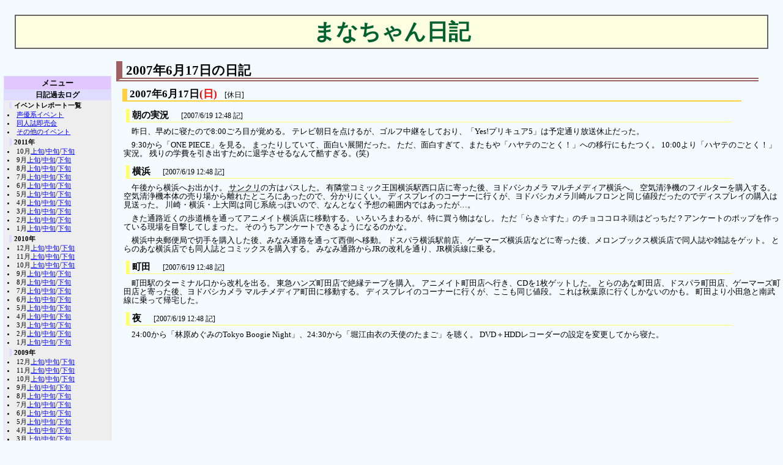

--- FILE ---
content_type: text/html; charset=Shift_JIS
request_url: http://www2u.biglobe.ne.jp/~manachan/diary.cgi?2007/6/17
body_size: 21084
content:
<?xml version="1.0" encoding="Shift_JIS"?>
<!DOCTYPE html PUBLIC "-//W3C//DTD XHTML 1.0 Strict//EN" "http://www.w3.org/TR/xhtml1/DTD/xhtml1-strict.dtd">
<html xmlns="http://www.w3.org/1999/xhtml" xml:lang="ja" lang="ja">
<head>
<meta name="CGI_Script" content="Diary page" />
<meta name="CGI_Version" content="Ver.2.07" />
<meta http-equiv="Content-Type" content="text/html; charset=Shift_JIS" />
<meta http-equiv="Content-Style-Type" content="text/css" />
<link rel="Stylesheet" type="text/css" href="css/diary.css" />
<link rev="Made" href="mailto:manachan&#64;mvh&#46;biglobe&#46;ne&#46;jp" />
<link rel="Start" href="main.cgi" />
<title>まなちゃん日記</title>
</head>
<body>
<h1>まなちゃん日記</h1>
<div class="contents">
<h2>2007年6月17日の日記</h2>
<h3 class="diary"><a id="day17" name="day17" href="diary.cgi?2007/6/17" title="2007/6/17のブロック">2007年6月17日</a><span class="holiday">(日)</span> <small>[休日]</small></h3>
<h4 class="diary"><a id="day17-001" name="day17-001" href="diary.cgi?2007/6/17#day17-001" title="2007/6/17 001番目のブロック">朝の実況</a> <small>[2007/6/19 12:48 記]</small></h4>
<p>
昨日、早めに寝たので8:00ごろ目が覚める。
テレビ朝日を点けるが、ゴルフ中継をしており、「Yes!プリキュア5」は予定通り放送休止だった。
</p>
<p>
9:30から「ONE PIECE」を見る。
まったりしていて、面白い展開だった。
ただ、面白すぎて、またもや「ハヤテのごとく！」への移行にもたつく。
10:00より「ハヤテのごとく！」実況。
残りの学費を引き出すために退学させるなんて酷すぎる。(笑)
</p>
<h4 class="diary"><a id="day17-002" name="day17-002" href="diary.cgi?2007/6/17#day17-002" title="2007/6/17 002番目のブロック">横浜</a> <small>[2007/6/19 12:48 記]</small></h4>
<p>
午後から横浜へお出かけ。
<abbr title="サンシャインクリエイション">サンクリ</abbr>の方はパスした。
有隣堂コミック王国横浜駅西口店に寄った後、ヨドバシカメラ マルチメディア横浜へ。
空気清浄機のフィルターを購入する。
空気清浄機本体の売り場から離れたところにあったので、分かりにくい。
ディスプレイのコーナーに行くが、ヨドバシカメラ川崎ルフロンと同じ値段だったのでディスプレイの購入は見送った。
川崎・横浜・上大岡は同じ系統っぽいので、なんとなく予想の範囲内ではあったが…。
</p>
<p>
きた通路近くの歩道橋を通ってアニメイト横浜店に移動する。
いろいろまわるが、特に買う物はなし。
ただ「らき☆すた」のチョココロネ頭はどっちだ？アンケートのポップを作っている現場を目撃してしまった。
そのうちアンケートできるようになるのかな。
</p>
<p>
横浜中央郵便局で切手を購入した後、みなみ通路を通って西側へ移動。
ドスパラ横浜駅前店、ゲーマーズ横浜店などに寄った後、メロンブックス横浜店で同人誌や雑誌をゲット。
とらのあな横浜店でも同人誌とコミックスを購入する。
みなみ通路からJRの改札を通り、JR横浜線に乗る。
</p>
<h4 class="diary"><a id="day17-003" name="day17-003" href="diary.cgi?2007/6/17#day17-003" title="2007/6/17 003番目のブロック">町田</a> <small>[2007/6/19 12:48 記]</small></h4>
<p>
町田駅のターミナル口から改札を出る。
東急ハンズ町田店で絶縁テープを購入。
アニメイト町田店へ行き、CDを1枚ゲットした。
とらのあな町田店、ドスパラ町田店、ゲーマーズ町田店と寄った後、ヨドバシカメラ マルチメディア町田に移動する。
ディスプレイのコーナーに行くが、ここも同じ値段。
これは秋葉原に行くしかないのかも。
町田より小田急と南武線に乗って帰宅した。
</p>
<h4 class="diary"><a id="day17-004" name="day17-004" href="diary.cgi?2007/6/17#day17-004" title="2007/6/17 004番目のブロック">夜</a> <small>[2007/6/19 12:48 記]</small></h4>
<p>
24:00から「林原めぐみのTokyo Boogie Night」、24:30から「堀江由衣の天使のたまご」を聴く。
DVD＋HDDレコーダーの設定を変更してから寝た。
</p>
</div>
<hr class="divider" />
<div class="appendix">
<div class="menu">
<h2>メニュー</h2>
<h3>日記過去ログ</h3>
<h4>イベントレポート一覧</h4>
<ul>
<li><a href="diary.cgi?voice">声優系イベント</a></li>
<li><a href="diary.cgi?doujin">同人誌即売会</a></li>
<li><a href="diary.cgi?other">その他のイベント</a></li>
</ul>
<h4>2011年</h4>
<ul>
<li>10月<a href="diary.cgi?2011/10/a">上旬</a>/<a href="diary.cgi?2011/10/b">中旬</a>/<a href="diary.cgi?2011/10/c">下旬</a></li>
<li>9月<a href="diary.cgi?2011/9/a">上旬</a>/<a href="diary.cgi?2011/9/b">中旬</a>/<a href="diary.cgi?2011/9/c">下旬</a></li>
<li>8月<a href="diary.cgi?2011/8/a">上旬</a>/<a href="diary.cgi?2011/8/b">中旬</a>/<a href="diary.cgi?2011/8/c">下旬</a></li>
<li>7月<a href="diary.cgi?2011/7/a">上旬</a>/<a href="diary.cgi?2011/7/b">中旬</a>/<a href="diary.cgi?2011/7/c">下旬</a></li>
<li>6月<a href="diary.cgi?2011/6/a">上旬</a>/<a href="diary.cgi?2011/6/b">中旬</a>/<a href="diary.cgi?2011/6/c">下旬</a></li>
<li>5月<a href="diary.cgi?2011/5/a">上旬</a>/<a href="diary.cgi?2011/5/b">中旬</a>/<a href="diary.cgi?2011/5/c">下旬</a></li>
<li>4月<a href="diary.cgi?2011/4/a">上旬</a>/<a href="diary.cgi?2011/4/b">中旬</a>/<a href="diary.cgi?2011/4/c">下旬</a></li>
<li>3月<a href="diary.cgi?2011/3/a">上旬</a>/<a href="diary.cgi?2011/3/b">中旬</a>/<a href="diary.cgi?2011/3/c">下旬</a></li>
<li>2月<a href="diary.cgi?2011/2/a">上旬</a>/<a href="diary.cgi?2011/2/b">中旬</a>/<a href="diary.cgi?2011/2/c">下旬</a></li>
<li>1月<a href="diary.cgi?2011/1/a">上旬</a>/<a href="diary.cgi?2011/1/b">中旬</a>/<a href="diary.cgi?2011/1/c">下旬</a></li>
</ul>
<h4>2010年</h4>
<ul>
<li>12月<a href="diary.cgi?2010/12/a">上旬</a>/<a href="diary.cgi?2010/12/b">中旬</a>/<a href="diary.cgi?2010/12/c">下旬</a></li>
<li>11月<a href="diary.cgi?2010/11/a">上旬</a>/<a href="diary.cgi?2010/11/b">中旬</a>/<a href="diary.cgi?2010/11/c">下旬</a></li>
<li>10月<a href="diary.cgi?2010/10/a">上旬</a>/<a href="diary.cgi?2010/10/b">中旬</a>/<a href="diary.cgi?2010/10/c">下旬</a></li>
<li>9月<a href="diary.cgi?2010/9/a">上旬</a>/<a href="diary.cgi?2010/9/b">中旬</a>/<a href="diary.cgi?2010/9/c">下旬</a></li>
<li>8月<a href="diary.cgi?2010/8/a">上旬</a>/<a href="diary.cgi?2010/8/b">中旬</a>/<a href="diary.cgi?2010/8/c">下旬</a></li>
<li>7月<a href="diary.cgi?2010/7/a">上旬</a>/<a href="diary.cgi?2010/7/b">中旬</a>/<a href="diary.cgi?2010/7/c">下旬</a></li>
<li>6月<a href="diary.cgi?2010/6/a">上旬</a>/<a href="diary.cgi?2010/6/b">中旬</a>/<a href="diary.cgi?2010/6/c">下旬</a></li>
<li>5月<a href="diary.cgi?2010/5/a">上旬</a>/<a href="diary.cgi?2010/5/b">中旬</a>/<a href="diary.cgi?2010/5/c">下旬</a></li>
<li>4月<a href="diary.cgi?2010/4/a">上旬</a>/<a href="diary.cgi?2010/4/b">中旬</a>/<a href="diary.cgi?2010/4/c">下旬</a></li>
<li>3月<a href="diary.cgi?2010/3/a">上旬</a>/<a href="diary.cgi?2010/3/b">中旬</a>/<a href="diary.cgi?2010/3/c">下旬</a></li>
<li>2月<a href="diary.cgi?2010/2/a">上旬</a>/<a href="diary.cgi?2010/2/b">中旬</a>/<a href="diary.cgi?2010/2/c">下旬</a></li>
<li>1月<a href="diary.cgi?2010/1/a">上旬</a>/<a href="diary.cgi?2010/1/b">中旬</a>/<a href="diary.cgi?2010/1/c">下旬</a></li>
</ul>
<h4>2009年</h4>
<ul>
<li>12月<a href="diary.cgi?2009/12/a">上旬</a>/<a href="diary.cgi?2009/12/b">中旬</a>/<a href="diary.cgi?2009/12/c">下旬</a></li>
<li>11月<a href="diary.cgi?2009/11/a">上旬</a>/<a href="diary.cgi?2009/11/b">中旬</a>/<a href="diary.cgi?2009/11/c">下旬</a></li>
<li>10月<a href="diary.cgi?2009/10/a">上旬</a>/<a href="diary.cgi?2009/10/b">中旬</a>/<a href="diary.cgi?2009/10/c">下旬</a></li>
<li>9月<a href="diary.cgi?2009/9/a">上旬</a>/<a href="diary.cgi?2009/9/b">中旬</a>/<a href="diary.cgi?2009/9/c">下旬</a></li>
<li>8月<a href="diary.cgi?2009/8/a">上旬</a>/<a href="diary.cgi?2009/8/b">中旬</a>/<a href="diary.cgi?2009/8/c">下旬</a></li>
<li>7月<a href="diary.cgi?2009/7/a">上旬</a>/<a href="diary.cgi?2009/7/b">中旬</a>/<a href="diary.cgi?2009/7/c">下旬</a></li>
<li>6月<a href="diary.cgi?2009/6/a">上旬</a>/<a href="diary.cgi?2009/6/b">中旬</a>/<a href="diary.cgi?2009/6/c">下旬</a></li>
<li>5月<a href="diary.cgi?2009/5/a">上旬</a>/<a href="diary.cgi?2009/5/b">中旬</a>/<a href="diary.cgi?2009/5/c">下旬</a></li>
<li>4月<a href="diary.cgi?2009/4/a">上旬</a>/<a href="diary.cgi?2009/4/b">中旬</a>/<a href="diary.cgi?2009/4/c">下旬</a></li>
<li>3月<a href="diary.cgi?2009/3/a">上旬</a>/<a href="diary.cgi?2009/3/b">中旬</a>/<a href="diary.cgi?2009/3/c">下旬</a></li>
<li>2月<a href="diary.cgi?2009/2/a">上旬</a>/<a href="diary.cgi?2009/2/b">中旬</a>/<a href="diary.cgi?2009/2/c">下旬</a></li>
<li>1月<a href="diary.cgi?2009/1/a">上旬</a>/<a href="diary.cgi?2009/1/b">中旬</a>/<a href="diary.cgi?2009/1/c">下旬</a></li>
</ul>
<h4>2008年</h4>
<ul>
<li>12月<a href="diary.cgi?2008/12/a">上旬</a>/<a href="diary.cgi?2008/12/b">中旬</a>/<a href="diary.cgi?2008/12/c">下旬</a></li>
<li>11月<a href="diary.cgi?2008/11/a">上旬</a>/<a href="diary.cgi?2008/11/b">中旬</a>/<a href="diary.cgi?2008/11/c">下旬</a></li>
<li>10月<a href="diary.cgi?2008/10/a">上旬</a>/<a href="diary.cgi?2008/10/b">中旬</a>/<a href="diary.cgi?2008/10/c">下旬</a></li>
<li>9月<a href="diary.cgi?2008/9/a">上旬</a>/<a href="diary.cgi?2008/9/b">中旬</a>/<a href="diary.cgi?2008/9/c">下旬</a></li>
<li>8月<a href="diary.cgi?2008/8/a">上旬</a>/<a href="diary.cgi?2008/8/b">中旬</a>/<a href="diary.cgi?2008/8/c">下旬</a></li>
<li>7月<a href="diary.cgi?2008/7/a">上旬</a>/<a href="diary.cgi?2008/7/b">中旬</a>/<a href="diary.cgi?2008/7/c">下旬</a></li>
<li>6月<a href="diary.cgi?2008/6/a">上旬</a>/<a href="diary.cgi?2008/6/b">中旬</a>/<a href="diary.cgi?2008/6/c">下旬</a></li>
<li>5月<a href="diary.cgi?2008/5/a">上旬</a>/<a href="diary.cgi?2008/5/b">中旬</a>/<a href="diary.cgi?2008/5/c">下旬</a></li>
<li>4月<a href="diary.cgi?2008/4/a">上旬</a>/<a href="diary.cgi?2008/4/b">中旬</a>/<a href="diary.cgi?2008/4/c">下旬</a></li>
<li>3月<a href="diary.cgi?2008/3/a">上旬</a>/<a href="diary.cgi?2008/3/b">中旬</a>/<a href="diary.cgi?2008/3/c">下旬</a></li>
<li>2月<a href="diary.cgi?2008/2/a">上旬</a>/<a href="diary.cgi?2008/2/b">中旬</a>/<a href="diary.cgi?2008/2/c">下旬</a></li>
<li>1月<a href="diary.cgi?2008/1/a">上旬</a>/<a href="diary.cgi?2008/1/b">中旬</a>/<a href="diary.cgi?2008/1/c">下旬</a></li>
</ul>
<h4>2007年</h4>
<ul>
<li>12月<a href="diary.cgi?2007/12/a">上旬</a>/<a href="diary.cgi?2007/12/b">中旬</a>/<a href="diary.cgi?2007/12/c">下旬</a></li>
<li>11月<a href="diary.cgi?2007/11/a">上旬</a>/<a href="diary.cgi?2007/11/b">中旬</a>/<a href="diary.cgi?2007/11/c">下旬</a></li>
<li>10月<a href="diary.cgi?2007/10/a">上旬</a>/<a href="diary.cgi?2007/10/b">中旬</a>/<a href="diary.cgi?2007/10/c">下旬</a></li>
<li>9月<a href="diary.cgi?2007/9/a">上旬</a>/<a href="diary.cgi?2007/9/b">中旬</a>/<a href="diary.cgi?2007/9/c">下旬</a></li>
<li>8月<a href="diary.cgi?2007/8/a">上旬</a>/<a href="diary.cgi?2007/8/b">中旬</a>/<a href="diary.cgi?2007/8/c">下旬</a></li>
<li>7月<a href="diary.cgi?2007/7/a">上旬</a>/<a href="diary.cgi?2007/7/b">中旬</a>/<a href="diary.cgi?2007/7/c">下旬</a></li>
<li>6月<a href="diary.cgi?2007/6/a">上旬</a>/<a href="diary.cgi?2007/6/b">中旬</a>/<a href="diary.cgi?2007/6/c">下旬</a></li>
<li>5月<a href="diary.cgi?2007/5/a">上旬</a>/<a href="diary.cgi?2007/5/b">中旬</a>/<a href="diary.cgi?2007/5/c">下旬</a></li>
<li>4月<a href="diary.cgi?2007/4/a">上旬</a>/<a href="diary.cgi?2007/4/b">中旬</a>/<a href="diary.cgi?2007/4/c">下旬</a></li>
<li>3月<a href="diary.cgi?2007/3/a">上旬</a>/<a href="diary.cgi?2007/3/b">中旬</a>/<a href="diary.cgi?2007/3/c">下旬</a></li>
<li>2月<a href="diary.cgi?2007/2/a">上旬</a>/<a href="diary.cgi?2007/2/b">中旬</a>/<a href="diary.cgi?2007/2/c">下旬</a></li>
<li>1月<a href="diary.cgi?2007/1/a">上旬</a>/<a href="diary.cgi?2007/1/b">中旬</a>/<a href="diary.cgi?2007/1/c">下旬</a></li>
</ul>
<h4>2006年</h4>
<ul>
<li>12月<a href="diary.cgi?2006/12/a">上旬</a>/<a href="diary.cgi?2006/12/b">中旬</a>/<a href="diary.cgi?2006/12/c">下旬</a></li>
<li>11月<a href="diary.cgi?2006/11/a">上旬</a>/<a href="diary.cgi?2006/11/b">中旬</a>/<a href="diary.cgi?2006/11/c">下旬</a></li>
<li>10月<a href="diary.cgi?2006/10/a">上旬</a>/<a href="diary.cgi?2006/10/b">中旬</a>/<a href="diary.cgi?2006/10/c">下旬</a></li>
<li>9月<a href="diary.cgi?2006/9/a">上旬</a>/<a href="diary.cgi?2006/9/b">中旬</a>/<a href="diary.cgi?2006/9/c">下旬</a></li>
<li>8月<a href="diary.cgi?2006/8/a">上旬</a>/<a href="diary.cgi?2006/8/b">中旬</a>/<a href="diary.cgi?2006/8/c">下旬</a></li>
<li>7月<a href="diary.cgi?2006/7/a">上旬</a>/<a href="diary.cgi?2006/7/b">中旬</a>/<a href="diary.cgi?2006/7/c">下旬</a></li>
<li>6月<a href="diary.cgi?2006/6/a">上旬</a>/<a href="diary.cgi?2006/6/b">中旬</a>/<a href="diary.cgi?2006/6/c">下旬</a></li>
<li>5月<a href="diary.cgi?2006/5/a">上旬</a>/<a href="diary.cgi?2006/5/b">中旬</a>/<a href="diary.cgi?2006/5/c">下旬</a></li>
<li>4月<a href="diary.cgi?2006/4/a">上旬</a>/<a href="diary.cgi?2006/4/b">中旬</a>/<a href="diary.cgi?2006/4/c">下旬</a></li>
<li>3月<a href="diary.cgi?2006/3/a">上旬</a>/<a href="diary.cgi?2006/3/b">中旬</a>/<a href="diary.cgi?2006/3/c">下旬</a></li>
<li>2月<a href="diary.cgi?2006/2/a">上旬</a>/<a href="diary.cgi?2006/2/b">中旬</a>/<a href="diary.cgi?2006/2/c">下旬</a></li>
<li>1月<a href="diary.cgi?2006/1/a">上旬</a>/<a href="diary.cgi?2006/1/b">中旬</a>/<a href="diary.cgi?2006/1/c">下旬</a></li>
</ul>
<h4>2005年</h4>
<ul>
<li>12月<a href="diary.cgi?2005/12/a">上旬</a>/<a href="diary.cgi?2005/12/b">中旬</a>/<a href="diary.cgi?2005/12/c">下旬</a></li>
<li>11月<a href="diary.cgi?2005/11/a">上旬</a>/<a href="diary.cgi?2005/11/b">中旬</a>/<a href="diary.cgi?2005/11/c">下旬</a></li>
<li>10月<a href="diary.cgi?2005/10/a">上旬</a>/<a href="diary.cgi?2005/10/b">中旬</a>/<a href="diary.cgi?2005/10/c">下旬</a></li>
<li>9月<a href="diary.cgi?2005/9/a">上旬</a>/<a href="diary.cgi?2005/9/b">中旬</a>/<a href="diary.cgi?2005/9/c">下旬</a></li>
<li>8月<a href="diary.cgi?2005/8/a">上旬</a>/<a href="diary.cgi?2005/8/b">中旬</a>/<a href="diary.cgi?2005/8/c">下旬</a></li>
<li>7月<a href="diary.cgi?2005/7/a">上旬</a>/<a href="diary.cgi?2005/7/b">中旬</a>/<a href="diary.cgi?2005/7/c">下旬</a></li>
<li>6月<a href="diary.cgi?2005/6/a">上旬</a>/<a href="diary.cgi?2005/6/b">中旬</a>/<a href="diary.cgi?2005/6/c">下旬</a></li>
<li>5月<a href="diary.cgi?2005/5/a">上旬</a>/<a href="diary.cgi?2005/5/b">中旬</a>/<a href="diary.cgi?2005/5/c">下旬</a></li>
<li>4月<a href="diary.cgi?2005/4/a">上旬</a>/<a href="diary.cgi?2005/4/b">中旬</a>/<a href="diary.cgi?2005/4/c">下旬</a></li>
<li>3月<a href="diary.cgi?2005/3/a">上旬</a>/<a href="diary.cgi?2005/3/b">中旬</a>/<a href="diary.cgi?2005/3/c">下旬</a></li>
<li>2月<a href="diary.cgi?2005/2/a">上旬</a>/<a href="diary.cgi?2005/2/b">中旬</a>/<a href="diary.cgi?2005/2/c">下旬</a></li>
<li>1月<a href="diary.cgi?2005/1/a">上旬</a>/<a href="diary.cgi?2005/1/b">中旬</a>/<a href="diary.cgi?2005/1/c">下旬</a></li>
</ul>
<h4>2004年</h4>
<ul>
<li>12月<a href="diary.cgi?2004/12/a">上旬</a>/<a href="diary.cgi?2004/12/b">中旬</a>/<a href="diary.cgi?2004/12/c">下旬</a></li>
<li>11月<a href="diary.cgi?2004/11/a">上旬</a>/<a href="diary.cgi?2004/11/b">中旬</a>/<a href="diary.cgi?2004/11/c">下旬</a></li>
<li>10月<a href="diary.cgi?2004/10/a">上旬</a>/<a href="diary.cgi?2004/10/b">中旬</a>/<a href="diary.cgi?2004/10/c">下旬</a></li>
<li>9月<a href="diary.cgi?2004/9/a">上旬</a>/<a href="diary.cgi?2004/9/b">中旬</a>/<a href="diary.cgi?2004/9/c">下旬</a></li>
<li>8月<a href="diary.cgi?2004/8/a">上旬</a>/<a href="diary.cgi?2004/8/b">中旬</a>/<a href="diary.cgi?2004/8/c">下旬</a></li>
<li>7月<a href="diary.cgi?2004/7/a">上旬</a>/<a href="diary.cgi?2004/7/b">中旬</a>/<a href="diary.cgi?2004/7/c">下旬</a></li>
<li>6月<a href="diary.cgi?2004/6/a">上旬</a>/<a href="diary.cgi?2004/6/b">中旬</a>/<a href="diary.cgi?2004/6/c">下旬</a></li>
<li>5月<a href="diary.cgi?2004/5/a">上旬</a>/<a href="diary.cgi?2004/5/b">中旬</a>/<a href="diary.cgi?2004/5/c">下旬</a></li>
<li>4月<a href="diary.cgi?2004/4/a">上旬</a>/<a href="diary.cgi?2004/4/b">中旬</a>/<a href="diary.cgi?2004/4/c">下旬</a></li>
<li>3月<a href="diary.cgi?2004/3/a">上旬</a>/<a href="diary.cgi?2004/3/b">中旬</a>/<a href="diary.cgi?2004/3/c">下旬</a></li>
<li>2月<a href="diary.cgi?2004/2/a">上旬</a>/<a href="diary.cgi?2004/2/b">中旬</a>/<a href="diary.cgi?2004/2/c">下旬</a></li>
<li>1月<a href="diary.cgi?2004/1/a">上旬</a>/<a href="diary.cgi?2004/1/b">中旬</a>/<a href="diary.cgi?2004/1/c">下旬</a></li>
</ul>
<h4>2003年</h4>
<ul>
<li>12月<a href="diary.cgi?2003/12/a">上旬</a>/<a href="diary.cgi?2003/12/b">中旬</a>/<a href="diary.cgi?2003/12/c">下旬</a></li>
<li>11月<a href="diary.cgi?2003/11/a">上旬</a>/<a href="diary.cgi?2003/11/b">中旬</a>/<a href="diary.cgi?2003/11/c">下旬</a></li>
<li>10月<a href="diary.cgi?2003/10/a">上旬</a>/<a href="diary.cgi?2003/10/b">中旬</a>/<a href="diary.cgi?2003/10/c">下旬</a></li>
<li>9月<a href="diary.cgi?2003/9/a">上旬</a>/<a href="diary.cgi?2003/9/b">中旬</a>/<a href="diary.cgi?2003/9/c">下旬</a></li>
<li>8月<a href="diary.cgi?2003/8/a">上旬</a>/<a href="diary.cgi?2003/8/b">中旬</a>/<a href="diary.cgi?2003/8/c">下旬</a></li>
<li>7月<a href="diary.cgi?2003/7/a">上旬</a>/<a href="diary.cgi?2003/7/b">中旬</a>/<a href="diary.cgi?2003/7/c">下旬</a></li>
<li>6月<a href="diary.cgi?2003/6/a">上旬</a>/<a href="diary.cgi?2003/6/b">中旬</a>/<a href="diary.cgi?2003/6/c">下旬</a></li>
<li>5月<a href="diary.cgi?2003/5/a">上旬</a>/<a href="diary.cgi?2003/5/b">中旬</a>/<a href="diary.cgi?2003/5/c">下旬</a></li>
<li>4月<a href="diary.cgi?2003/4/a">上旬</a>/<a href="diary.cgi?2003/4/b">中旬</a>/<a href="diary.cgi?2003/4/c">下旬</a></li>
<li>3月<a href="diary.cgi?2003/3/a">上旬</a>/<a href="diary.cgi?2003/3/b">中旬</a>/<a href="diary.cgi?2003/3/c">下旬</a></li>
<li>2月<a href="diary.cgi?2003/2/a">上旬</a>/<a href="diary.cgi?2003/2/b">中旬</a>/<a href="diary.cgi?2003/2/c">下旬</a></li>
<li>1月<a href="diary.cgi?2003/1/a">上旬</a>/<a href="diary.cgi?2003/1/b">中旬</a>/<a href="diary.cgi?2003/1/c">下旬</a></li>
</ul>
<h4>2002年</h4>
<ul>
<li>12月<a href="diary.cgi?2002/12/a">上旬</a>/<a href="diary.cgi?2002/12/b">中旬</a>/<a href="diary.cgi?2002/12/c">下旬</a></li>
<li>11月<a href="diary.cgi?2002/11/a">上旬</a>/<a href="diary.cgi?2002/11/b">中旬</a>/<a href="diary.cgi?2002/11/c">下旬</a></li>
<li>10月<a href="diary.cgi?2002/10/a">上旬</a>/<a href="diary.cgi?2002/10/b">中旬</a>/<a href="diary.cgi?2002/10/c">下旬</a></li>
<li>9月<a href="diary.cgi?2002/9/a">上旬</a>/<a href="diary.cgi?2002/9/b">中旬</a>/<a href="diary.cgi?2002/9/c">下旬</a></li>
<li>8月<a href="diary.cgi?2002/8/a">上旬</a>/<a href="diary.cgi?2002/8/b">中旬</a>/<a href="diary.cgi?2002/8/c">下旬</a></li>
<li>7月<a href="diary.cgi?2002/7/a">上旬</a>/<a href="diary.cgi?2002/7/b">中旬</a>/<a href="diary.cgi?2002/7/c">下旬</a></li>
<li>6月<a href="diary.cgi?2002/6/a">上旬</a>/<a href="diary.cgi?2002/6/b">中旬</a>/<a href="diary.cgi?2002/6/c">下旬</a></li>
<li>5月<a href="diary.cgi?2002/5/a">上旬</a>/<a href="diary.cgi?2002/5/b">中旬</a>/<a href="diary.cgi?2002/5/c">下旬</a></li>
<li>4月<a href="diary.cgi?2002/4/a">上旬</a>/<a href="diary.cgi?2002/4/b">中旬</a>/<a href="diary.cgi?2002/4/c">下旬</a></li>
<li>3月<a href="diary.cgi?2002/3/a">上旬</a>/<a href="diary.cgi?2002/3/b">中旬</a>/<a href="diary.cgi?2002/3/c">下旬</a></li>
<li>2月<a href="diary.cgi?2002/2/a">上旬</a>/<a href="diary.cgi?2002/2/b">中旬</a>/<a href="diary.cgi?2002/2/c">下旬</a></li>
<li>1月<a href="diary.cgi?2002/1/a">上旬</a>/<a href="diary.cgi?2002/1/b">中旬</a>/<a href="diary.cgi?2002/1/c">下旬</a></li>
</ul>
<h4>2001年</h4>
<ul>
<li><a href="diary.cgi?2001/12">12月</a></li>
<li><a href="diary.cgi?2001/11">11月</a></li>
<li><a href="diary.cgi?2001/10">10月</a></li>
<li><a href="diary.cgi?2001/9">9月</a></li>
<li><a href="diary.cgi?2001/8">8月</a></li>
<li><a href="diary.cgi?2001/7">7月</a></li>
<li><a href="diary.cgi?2001/6">6月</a></li>
<li><a href="diary.cgi?2001/5">5月</a></li>
<li><a href="diary.cgi?2001/4">4月</a></li>
<li><a href="diary.cgi?2001/3">3月</a></li>
<li><a href="diary.cgi?2001/2">2月</a></li>
<li><a href="diary.cgi?2001/1">1月</a></li>
</ul>
<h3>サイト内</h3>
<ul>
<li><a href="main.cgi">トップページ</a></li>
<li><a href="about.html">このサイトについて</a></li>
<li><a href="diary.cgi">まなちゃん日記</a>
<ul>
<li><a href="search.cgi">まなちゃん日記検索</a></li>
</ul></li>
<li><a href="BBS/manaboard.cgi">まなちゃん掲示板</a>
<ul>
<li><a href="BBS/notice.html">注意書き</a></li>
</ul></li>
<li><a href="rail/nambu.html">南武線</a>
<ul>
<li><a href="rail/construct.html">立体交差説明会</a></li>
</ul></li>
<li><a href="map/output.cgi?yokohama0">横浜駅周辺オタクMap</a></li>
<li><a href="animation/waku.cgi">アニメ放送枠</a></li>
<li>カラオケ
<ul>
<li><a href="karaoke/output.cgi?okazaki-pasela">岡崎律子さん関連曲</a></li>
<li><a href="karaoke/output.cgi?akihabara-pasela">アキハバラ電脳組関連曲</a></li>
<li><a href="karaoke/output.cgi?luna-pasela">ルナ・ヴァルガー関連曲</a></li>
</ul></li>
<li><a href="temp/output.cgi?d=gamers1">ゲーマーズの野望</a></li>
<li><a href="temp/output.cgi?digikonyo">デ・ジ・キャラットにょ</a></li>
<li><a href="temp/output.cgi?ie">IEのセキュリティ更新</a></li>
<li><a href="temp/output.cgi?resolution">画面解像度</a></li>
<li>個人の情報
<ul>
<li><a href="personal/profile.html">プロフィール</a></li>
</ul></li>
</ul>
<h3>姉妹サイト</h3>
<ul>
<li><a href="Akihabara/main.cgi">半径500メートル</a></li>
</ul>
</div>
</div>
<address>
<!-- ※未承諾掲載 （メールアドレス収集ロボット用） -->
</address>
</body>
</html>
